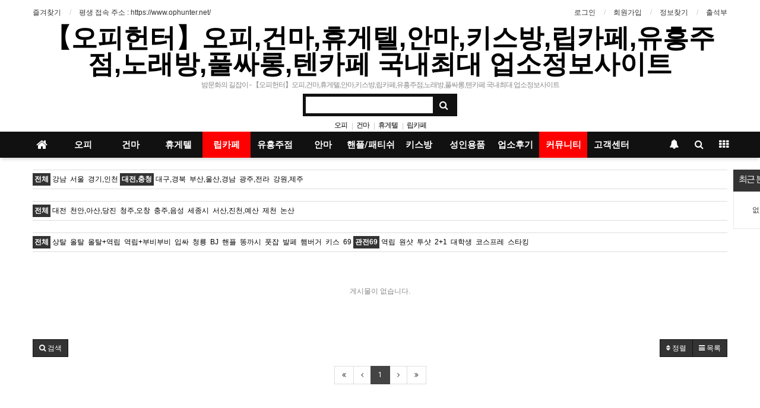

--- FILE ---
content_type: text/html; charset=utf-8
request_url: https://www.ophunter.net/bbs/board.php?bo_table=ophunter&kind=064&area1=006&area2=&option=%EA%B4%80%EC%A0%8469
body_size: 10460
content:
<!doctype html>
<html lang="ko">
<head>
<meta charset="utf-8">
<meta http-equiv="imagetoolbar" content="no">
<meta http-equiv="X-UA-Compatible" content="IE=Edge">
<meta name="keywords" content="【오피헌터】☑️오피전문☑️오피사이트☑️오피☑️건마☑️핸플☑️대딸방☑️립카페☑️안마☑️휴게텔☑️키스방☑️유흥주점☑️풀사롱,풀싸롱,텐카페,텐프로,노래방,서울오피,강남오피,인천오피,부산오피,대구오피,대전오피,청주오피,세종오피,천안오피,강원오피,제주오피, 국내 최대 유흥 커뮤니티">
<meta name="keywords" content="오피헌터,오피전문,오피사이트,오피,건마,핸플,대딸방,립카페,안마,휴게텔,키스방,유흥주점,풀사롱,풀싸롱,텐카페,텐프로,노래방,용주골,서울오피,강남오피,인천오피,부산오피,대구오피,대전오피,청주오피,세종오피,천안오피,강원오피,제주오피" />
<meta name="publisher" content="【오피헌터】오피,건마,휴게텔,안마,키스방,립카페,유흥주점,노래방,풀싸롱,텐카페 국내최대 업소정보사이트" />
<meta name="author" content="【오피헌터】오피,건마,휴게텔,안마,키스방,립카페,유흥주점,노래방,풀싸롱,텐카페 국내최대 업소정보사이트" />
<meta name="robots" content="index,follow" />
<meta name="keywords" content="【오피헌터】오피, 건마, 휴게텔, 안마, 키스방, 립카페, 유흥주점, 노래방, 풀싸롱, 텐카페 국내최대 업소정보사이트" />
<meta name="description" content="유흥업소 1 페이지 > 【오피헌터】오피,건마,휴게텔,안마,키스방,립카페,유흥주점,노래방,풀싸롱,텐카페 국내최대 업소정보사이트" />
<meta name="twitter:card" content="summary_large_image" />
<meta property="og:title" content="유흥업소 1 페이지 > 【오피헌터】오피,건마,휴게텔,안마,키스방,립카페,유흥주점,노래방,풀싸롱,텐카페 국내최대 업소정보사이트" />
<meta property="og:site_name" content="【오피헌터】오피,건마,휴게텔,안마,키스방,립카페,유흥주점,노래방,풀싸롱,텐카페 국내최대 업소정보사이트" />
<meta property="og:author" content="【오피헌터】오피,건마,휴게텔,안마,키스방,립카페,유흥주점,노래방,풀싸롱,텐카페 국내최대 업소정보사이트" />
<meta property="og:type" content="" />
<meta property="og:description" content="유흥업소 1 페이지 > 【오피헌터】오피,건마,휴게텔,안마,키스방,립카페,유흥주점,노래방,풀싸롱,텐카페 국내최대 업소정보사이트" />
<meta property="og:url" content="http://www.ophunter.net/bbs/board.php?bo_table=ophunter&kind=064&area1=006&area2=&option=%EA%B4%80%EC%A0%8469" />
<link rel="canonical" href="https://www.ophunter.net/bbs/board.php?bo_table=ophunter&kind=064&area1=006&area2=&option=%EA%B4%80%EC%A0%8469" />
<title>유흥업소 1 페이지 > 【오피헌터】오피,건마,휴게텔,안마,키스방,립카페,유흥주점,노래방,풀싸롱,텐카페 국내최대 업소정보사이트</title>
<link rel="stylesheet" href="https://www.ophunter.net/css/default.css?ver=180820">
<link rel="stylesheet" href="https://www.ophunter.net/css/apms.css?ver=180820">

<link rel="stylesheet" href="https://www.ophunter.net/thema/Basic/assets/bs3/css/bootstrap.min.css" type="text/css" class="thema-mode">
<link rel="stylesheet" href="https://www.ophunter.net/thema/Basic/colorset/Hunter/colorset.css" type="text/css" class="thema-colorset">
<link rel="stylesheet" href="https://www.ophunter.net/thema/Basic/widget/basic-keyword/widget.css?ver=180820">
<link rel="stylesheet" href="https://www.ophunter.net/css/boxtodayview.css?ver=180820">
<link rel="stylesheet" href="https://www.ophunter.net/skin/board/Hunter-Board/style.css" >
<link rel="stylesheet" href="https://www.ophunter.net/skin/board/Hunter-Board/list/basic-gallery-more-hunter/list.css" >
<link rel="stylesheet" href="https://www.ophunter.net/thema/Basic/widget/basic-sidebar/widget.css?ver=180820">
<!--[if lte IE 8]>
<script src="https://www.ophunter.net/js/html5.js"></script>
<![endif]-->
<script>
// 자바스크립트에서 사용하는 전역변수 선언
var g5_url       = "https://www.ophunter.net";
var g5_bbs_url   = "https://www.ophunter.net/bbs";
var g5_is_member = "";
var g5_is_admin  = "";
var g5_is_mobile = "";
var g5_bo_table  = "ophunter";
var g5_sca       = "";
var g5_pim       = "";
var g5_editor    = "smarteditor2";
var g5_responsive    = "1";
var g5_cookie_domain = "";
var g5_purl = "http://www.ophunter.net/bbs/board.php?bo_table=ophunter&kind=064&area1=006&area2=&option=%EA%B4%80%EC%A0%8469";
</script>
<script src="https://www.ophunter.net/js/jquery-1.11.3.min.js"></script>
<script src="https://www.ophunter.net/js/jquery-migrate-1.2.1.min.js"></script>
<script src="https://www.ophunter.net/lang/korean/lang.js?ver=180820"></script>
<script src="https://www.ophunter.net/js/common.js?ver=180820"></script>
<script src="https://www.ophunter.net/js/wrest.js?ver=180820"></script>
<script src="https://www.ophunter.net/js/placeholders.min.js"></script>
<script src="https://www.ophunter.net/js/apms.js?ver=180820"></script>
<link rel="stylesheet" href="https://www.ophunter.net/js/font-awesome/css/font-awesome.min.css">
<script src="https://www.ophunter.net/plugin/apms/js/jquery.mobile.swipe.min.js?ver=180820"></script>
</head>
<body class="responsive is-pc">
	<h1 style="display:inline-block !important;position:absolute;top:0;left:0;margin:0 !important;padding:0 !important;font-size:0;line-height:0;border:0 !important;overflow:hidden !important">
	유흥업소 1 페이지 > 【오피헌터】오피,건마,휴게텔,안마,키스방,립카페,유흥주점,노래방,풀싸롱,텐카페 국내최대 업소정보사이트	</h1>
<style>
		.at-container {max-width:1200px;}
	.no-responsive .wrapper, .no-responsive .at-container-wide { min-width:1200px; }
	.no-responsive .boxed.wrapper, .no-responsive .at-container { width:1200px; }
	.at-menu .nav-height { height:44px; line-height:44px !important; }
	.pc-menu, .pc-menu .nav-full-back, .pc-menu .nav-full-height { height:44px; }
	.pc-menu .nav-top.nav-float .menu-a { padding:0px 25px; }
	.pc-menu .nav-top.nav-float .sub-1div::before { left: 25px; }
	.pc-menu .subm-w { width:170px; }
	@media all and (min-width:1200px) {
		.responsive .boxed.wrapper { max-width:1200px; }
	}
</style>

<div id="thema_wrapper" class="wrapper  ko">

	<!-- LNB -->
	<aside class="at-lnb">
		<div class="at-container">
			<!-- LNB Left -->
			<div class="pull-left">
				<ul>
					<li><a href="javascript:;" id="favorite">즐겨찾기</a></li>
					<li><a href="https://www.ophunter.net/" target="_blank" title="오피 건마 오피헌터">평생 접속 주소 : https://www.ophunter.net/</a></li>
					<!-- <li><a href="https://www.ophunter.net/rss/rss.php" target="_blank">RSS 구독</a></li> -->
					<!--  
						
					<li><a>01월 22일(목)</a></li>
					-->
				</ul>
			</div>
			<!-- LNB Right -->
			<div class="pull-right">
				<ul>
											<li><a href="https://www.ophunter.net/bbs/login.php?url=%2Fbbs%2Fboard.php%3Fbo_table%3Dophunter%26kind%3D064%26area1%3D006%26area2%3D%26option%3D%25EA%25B4%2580%25EC%25A0%258469" onclick="sidebar_open('sidebar-user'); return false;">로그인</a></li>
						<li><a href="https://www.ophunter.net/bbs/register.php">회원가입</a></li>
						<li><a href="https://www.ophunter.net/bbs/password_lost.php" class="win_password_lost">정보찾기	</a></li>
																									<li><a href="/bbs/board.php?bo_table=chulsuk">출석부</a></li>
				</ul>
			</div>
			<div class="clearfix"></div>
		</div>
	</aside>
	

	<!-- PC Header -->
	<header class="pc-header">
		<div class="at-container">
			<!-- PC Logo -->
			<div class="header-logo">
				<a href="https://www.ophunter.net">
					【오피헌터】오피,건마,휴게텔,안마,키스방,립카페,유흥주점,노래방,풀싸롱,텐카페 국내최대 업소정보사이트				</a>
				<span class="header-desc">
					밤문화의 길잡이 - 【오피헌터】오피,건마,휴게텔,안마,키스방,립카페,유흥주점,노래방,풀싸롱,텐카페 국내최대 업소정보사이트				</span>
			</div>
			<!-- PC Search -->
			<div class="header-search">
				<form name="tsearch" method="get" onsubmit="return tsearch_submit(this);" role="form" class="form">
				<input type="hidden" name="url"	value="https://www.ophunter.net/bbs/search.php">
				<input type="hidden" name="sop"	value="or">
					<div class="input-group input-group-sm">
						<input type="text" name="stx" class="form-control input-sm" value="">
						<span class="input-group-btn">
							<button type="submit" class="btn btn-sm"><i class="fa fa-search fa-lg"></i></button>
						</span>
					</div>
				</form>
				<div class="header-keyword">
					<div class="basic-keyword">
			<span class="stx">
						<a href="https://www.ophunter.net/bbs/search.php?stx=%EC%98%A4%ED%94%BC">오피</a>
		</span>
			<span class="stx">
							<span class="sp">|</span>
						<a href="https://www.ophunter.net/bbs/search.php?stx=%EA%B1%B4%EB%A7%88">건마</a>
		</span>
			<span class="stx">
							<span class="sp">|</span>
						<a href="https://www.ophunter.net/bbs/search.php?stx=%ED%9C%B4%EA%B2%8C%ED%85%94">휴게텔</a>
		</span>
			<span class="stx">
							<span class="sp">|</span>
						<a href="https://www.ophunter.net/bbs/search.php?stx=%EB%A6%BD%EC%B9%B4%ED%8E%98">립카페</a>
		</span>
	</div>
				</div>
			</div>
			<div class="clearfix"></div>
		</div>
	</header>

	<!-- Mobile Header -->
	<header class="m-header">
		<div class="at-container">
			<div class="header-wrap">
				<div class="header-icon">
					<a href="javascript:;" onclick="sidebar_open('sidebar-user');">
						<i class="fa fa-user"></i>
					</a>
				</div>
				<div class="header-logo en">
					<!-- Mobile Logo -->
					<a href="https://www.ophunter.net?flag=from_logo">
						<b>【오피헌터】오피,건마,휴게텔,안마,키스방,립카페,유흥주점,노래방,풀싸롱,텐카페 국내최대 업소정보사이트</b>
					</a>
				</div>
				<div class="header-icon">
					<a href="javascript:;" onclick="sidebar_open('sidebar-search');">
						<i class="fa fa-search"></i>
					</a>
				</div>
			</div>
			<div class="clearfix"></div>
		</div>
	</header>

	<!-- Menu -->
	<nav class="at-menu">
		<!-- PC Menu -->
		<div class="pc-menu">
			<!-- Menu Button & Right Icon Menu -->
			<div class="at-container">
				<div class="nav-right nav-rw nav-height">
					<ul>
												<li>
							<a href="javascript:;" onclick="sidebar_open('sidebar-response');" data-original-title="<nobr>알림</nobr>" data-toggle="tooltip" data-placement="top" data-html="true">
								<i class="fa fa-bell"></i>
								<span class="label bg-orangered en" style="display:none;">
									<span class="msgCount">0</span>
								</span>
							</a>
						</li>
						<li>
							<a href="javascript:;" onclick="sidebar_open('sidebar-search');" data-original-title="<nobr>검색</nobr>" data-toggle="tooltip" data-placement="top" data-html="true">
								<i class="fa fa-search"></i>
							</a>
						</li>
						<li class="menu-all-icon" data-original-title="<nobr>전체메뉴</nobr>" data-toggle="tooltip" data-placement="top" data-html="true">
							<a href="javascript:;" data-toggle="collapse" data-target="#menu-all">
								<i class="fa fa-th"></i>
							</a>
						</li>
					</ul>
					<div class="clearfix"></div>
				</div>
			</div>
			

	<div class="nav-visible">
		<div class="at-container">
			<div class="nav-top nav-both nav-slide">
				<ul class="menu-ul">
				<li class="menu-li nav-home off">
					<a class="menu-a nav-height" href="https://www.ophunter.net">
						<i class="fa fa-home"></i>
					</a>
				</li>
									<li class="menu-li off">
						<a class="menu-a nav-height" href="/bbs/board.php?bo_table=ophunter&kind=061&area1=006">
							오피													</a>
											</li>
									<li class="menu-li off">
						<a class="menu-a nav-height" href="/bbs/board.php?bo_table=ophunter&kind=062&area1=006">
							건마													</a>
											</li>
									<li class="menu-li off">
						<a class="menu-a nav-height" href="/bbs/board.php?bo_table=ophunter&kind=063&area1=006">
							휴게텔													</a>
											</li>
									<li class="menu-li on">
						<a class="menu-a nav-height" href="/bbs/board.php?bo_table=ophunter&kind=064&area1=006">
							립카페													</a>
											</li>
									<li class="menu-li off">
						<a class="menu-a nav-height" href="/bbs/board.php?bo_table=ophunter&kind=065&area1=006">
							유흥주점													</a>
													<div class="sub-slide sub-1div">
								<ul class="sub-1dul">
								
																		
																		<li class="sub-1dli off">
										<a href="/bbs/board.php?bo_table=ophunter&kind=070&area1=006" class="sub-1da">
											룸싸롱																					</a>
																			</li>
								
																		
																		<li class="sub-1dli off">
										<a href="/bbs/board.php?bo_table=ophunter&kind=071&area1=006" class="sub-1da">
											텐카페																					</a>
																			</li>
								
																		
																		<li class="sub-1dli off">
										<a href="/bbs/board.php?bo_table=ophunter&kind=072&area1=006" class="sub-1da">
											풀싸롱																					</a>
																			</li>
																</ul>
							</div>
											</li>
									<li class="menu-li off">
						<a class="menu-a nav-height" href="/bbs/board.php?bo_table=ophunter&kind=066&area1=006">
							안마													</a>
											</li>
									<li class="menu-li off">
						<a class="menu-a nav-height" href="/bbs/board.php?bo_table=ophunter&kind=067&area1=006">
							핸플/패티쉬													</a>
											</li>
									<li class="menu-li off">
						<a class="menu-a nav-height" href="/bbs/board.php?bo_table=ophunter&kind=068&area1=006">
							키스방													</a>
											</li>
									<li class="menu-li off">
						<a class="menu-a nav-height" href="/bbs/board.php?bo_table=ophunter&kind=069&area1=006">
							성인용품													</a>
											</li>
									<li class="menu-li off">
						<a class="menu-a nav-height" href="/bbs/board.php?bo_table=review&area1=006">
							업소후기													</a>
											</li>
									<li class="menu-li on">
						<a class="menu-a nav-height" href="/bbs/board.php?bo_table=community&area1=006">
							커뮤니티													</a>
													<div class="sub-slide sub-1div">
								<ul class="sub-1dul">
								
																		
																		<li class="sub-1dli off">
										<a href="https://www.ophunter.net/bbs/board.php?bo_table=free_board&area1=006" class="sub-1da">
											자유게시판																					</a>
																			</li>
								
																		
																		<li class="sub-1dli off">
										<a href="https://www.ophunter.net/bbs/board.php?bo_table=levelup&area1=006" class="sub-1da">
											등업신청																					</a>
																			</li>
								
																		
																		<li class="sub-1dli off">
										<a href="https://www.ophunter.net/bbs/board.php?bo_table=q_a&area1=006" class="sub-1da">
											문의하기																					</a>
																			</li>
								
																		
																		<li class="sub-1dli off">
										<a href="https://www.ophunter.net/bbs/board.php?bo_table=shopevent&area1=006" class="sub-1da">
											업소이벤트																					</a>
																			</li>
																</ul>
							</div>
											</li>
									<li class="menu-li off">
						<a class="menu-a nav-height" href="/bbs/board.php?bo_table=notice&area1=006">
							고객센터													</a>
													<div class="sub-slide sub-1div">
								<ul class="sub-1dul">
								
																		
																		<li class="sub-1dli off">
										<a href="https://www.ophunter.net/bbs/board.php?bo_table=ophunter_ad&area1=006" class="sub-1da">
											광고주 문의																					</a>
																			</li>
								
																		
																		<li class="sub-1dli off">
										<a href="https://www.ophunter.net/bbs/board.php?bo_table=notice&area1=006" class="sub-1da">
											공지사항																					</a>
																			</li>
								
																		
																		<li class="sub-1dli off">
										<a href="https://www.ophunter.net/bbs/board.php?bo_table=htguide&area1=006" class="sub-1da">
											헌터가이드																					</a>
																			</li>
																</ul>
							</div>
											</li>
								<!-- 우측공간 확보용 -->
				<li class="menu-li nav-rw"><a>&nbsp;</a></li>
				</ul>
			</div><!-- .nav-top -->
		</div>	<!-- .nav-container -->
	</div><!-- .nav-visible -->

			<div class="clearfix"></div>
			<div class="nav-back"></div>
		</div><!-- .pc-menu -->

		<!-- PC All Menu -->
		<div class="pc-menu-all">
			<div id="menu-all" class="collapse">
				<div class="at-container table-responsive">
					<table class="table">
					<tr>
											<td class="off">
							<a class="menu-a" href="/bbs/board.php?bo_table=ophunter&kind=061&area1=006">
								오피															</a>
													</td>
											<td class="off">
							<a class="menu-a" href="/bbs/board.php?bo_table=ophunter&kind=062&area1=006">
								건마															</a>
													</td>
											<td class="off">
							<a class="menu-a" href="/bbs/board.php?bo_table=ophunter&kind=063&area1=006">
								휴게텔															</a>
													</td>
											<td class="on">
							<a class="menu-a" href="/bbs/board.php?bo_table=ophunter&kind=064&area1=006">
								립카페															</a>
													</td>
											<td class="off">
							<a class="menu-a" href="/bbs/board.php?bo_table=ophunter&kind=065&area1=006">
								유흥주점															</a>
															<div class="sub-1div">
									<ul class="sub-1dul">
									
										
										<li class="sub-1dli off">
											<a href="/bbs/board.php?bo_table=ophunter&kind=070&area1=006" class="sub-1da">
												룸싸롱																							</a>
										</li>
									
										
										<li class="sub-1dli off">
											<a href="/bbs/board.php?bo_table=ophunter&kind=071&area1=006" class="sub-1da">
												텐카페																							</a>
										</li>
									
										
										<li class="sub-1dli off">
											<a href="/bbs/board.php?bo_table=ophunter&kind=072&area1=006" class="sub-1da">
												풀싸롱																							</a>
										</li>
																		</ul>
								</div>
													</td>
											<td class="off">
							<a class="menu-a" href="/bbs/board.php?bo_table=ophunter&kind=066&area1=006">
								안마															</a>
													</td>
											<td class="off">
							<a class="menu-a" href="/bbs/board.php?bo_table=ophunter&kind=067&area1=006">
								핸플/패티쉬															</a>
													</td>
					</tr><tr>
						<td class="off">
							<a class="menu-a" href="/bbs/board.php?bo_table=ophunter&kind=068&area1=006">
								키스방															</a>
													</td>
											<td class="off">
							<a class="menu-a" href="/bbs/board.php?bo_table=ophunter&kind=069&area1=006">
								성인용품															</a>
													</td>
											<td class="off">
							<a class="menu-a" href="/bbs/board.php?bo_table=review&area1=006">
								업소후기															</a>
													</td>
											<td class="on">
							<a class="menu-a" href="/bbs/board.php?bo_table=community&area1=006">
								커뮤니티															</a>
															<div class="sub-1div">
									<ul class="sub-1dul">
									
										
										<li class="sub-1dli off">
											<a href="https://www.ophunter.net/bbs/board.php?bo_table=free_board&area1=006" class="sub-1da">
												자유게시판																							</a>
										</li>
									
										
										<li class="sub-1dli off">
											<a href="https://www.ophunter.net/bbs/board.php?bo_table=levelup&area1=006" class="sub-1da">
												등업신청																							</a>
										</li>
									
										
										<li class="sub-1dli off">
											<a href="https://www.ophunter.net/bbs/board.php?bo_table=q_a&area1=006" class="sub-1da">
												문의하기																							</a>
										</li>
									
										
										<li class="sub-1dli off">
											<a href="https://www.ophunter.net/bbs/board.php?bo_table=shopevent&area1=006" class="sub-1da">
												업소이벤트																							</a>
										</li>
																		</ul>
								</div>
													</td>
											<td class="off">
							<a class="menu-a" href="/bbs/board.php?bo_table=notice&area1=006">
								고객센터															</a>
															<div class="sub-1div">
									<ul class="sub-1dul">
									
										
										<li class="sub-1dli off">
											<a href="https://www.ophunter.net/bbs/board.php?bo_table=ophunter_ad&area1=006" class="sub-1da">
												광고주 문의																							</a>
										</li>
									
										
										<li class="sub-1dli off">
											<a href="https://www.ophunter.net/bbs/board.php?bo_table=notice&area1=006" class="sub-1da">
												공지사항																							</a>
										</li>
									
										
										<li class="sub-1dli off">
											<a href="https://www.ophunter.net/bbs/board.php?bo_table=htguide&area1=006" class="sub-1da">
												헌터가이드																							</a>
										</li>
																		</ul>
								</div>
													</td>
										</tr>
					</table>
					<div class="menu-all-btn">
						<div class="btn-group">
							<a class="btn btn-lightgray" href="https://www.ophunter.net"><i class="fa fa-home"></i></a>
							<a href="javascript:;" class="btn btn-lightgray" data-toggle="collapse" data-target="#menu-all"><i class="fa fa-times"></i></a>
						</div>
					</div>
				</div>
			</div>
		</div><!-- .pc-menu-all -->

		<!-- Mobile Menu -->
		<div class="m-menu">
			<div class="m-wrap">
	<div class="at-container">
		<div class="m-table en">
			<div class="m-icon">
				<a href="javascript:;" onclick="sidebar_open('sidebar-menu');"><i class="fa fa-bars"></i></a>
			</div>
			
			<div class="m-list">
				<div class="m-nav" id="mobile_nav">
					<ul class="clearfix">
					<li class="">
						<a href="https://www.ophunter.net?flag=from_logo">메인</a>
					</li>
											<li class="">
							<a href="/bbs/board.php?bo_table=ophunter&kind=061&area1=006">
								오피															</a>
						</li>
											<li class="">
							<a href="/bbs/board.php?bo_table=ophunter&kind=062&area1=006">
								건마															</a>
						</li>
											<li class="">
							<a href="/bbs/board.php?bo_table=ophunter&kind=063&area1=006">
								휴게텔															</a>
						</li>
											<li class="active">
							<a href="/bbs/board.php?bo_table=ophunter&kind=064&area1=006">
								립카페															</a>
						</li>
											<li class="">
							<a href="/bbs/board.php?bo_table=ophunter&kind=065&area1=006">
								유흥주점															</a>
						</li>
											<li class="">
							<a href="/bbs/board.php?bo_table=ophunter&kind=066&area1=006">
								안마															</a>
						</li>
											<li class="">
							<a href="/bbs/board.php?bo_table=ophunter&kind=067&area1=006">
								핸플/패티쉬															</a>
						</li>
											<li class="">
							<a href="/bbs/board.php?bo_table=ophunter&kind=068&area1=006">
								키스방															</a>
						</li>
											<li class="">
							<a href="/bbs/board.php?bo_table=ophunter&kind=069&area1=006">
								성인용품															</a>
						</li>
											<li class="">
							<a href="/bbs/board.php?bo_table=review&area1=006">
								업소후기															</a>
						</li>
											<li class="">
							<a href="/bbs/board.php?bo_table=community&area1=006">
								커뮤니티															</a>
						</li>
											<li class="">
							<a href="/bbs/board.php?bo_table=notice&area1=006">
								고객센터															</a>
						</li>
										</ul>
				</div>
			</div>
								</div>
	</div>
</div>

<div class="clearfix"></div>

	<div class="m-sub">
		<div class="at-container">
			<div class="m-nav-sub en" id="mobile_nav_sub">
				<ul class="clearfix">
										<li>
							<a href="https://www.ophunter.net/bbs/board.php?bo_table=free_board&area1=006">
								자유게시판															</a>
						</li>
										<li>
							<a href="https://www.ophunter.net/bbs/board.php?bo_table=levelup&area1=006">
								등업신청															</a>
						</li>
										<li>
							<a href="https://www.ophunter.net/bbs/board.php?bo_table=q_a&area1=006">
								문의하기															</a>
						</li>
										<li>
							<a href="https://www.ophunter.net/bbs/board.php?bo_table=shopevent&area1=006">
								업소이벤트															</a>
						</li>
								</ul>
			</div>
		</div>
	</div>
	<div class="clearfix"></div>
		</div><!-- .m-menu -->
	</nav><!-- .at-menu -->

	<div class="clearfix"></div>
	
	
	<div class="at-body">
					<div class="at-container">
			
<!-- 오늘 본 상품 시작 { -->
<aside id="stv">
    <div id="stv_list">
        <h2>
            최근 본 업체
            <span id="stv_pg"></span>
        </h2>
		
        <p>없음</p>

            </div>
</aside>
<script>
$(function() {
	var obj = $(".at-content").offset();
	$("#stv").css("left", obj.left + $(".at-content").width()+10);
	$("#stv").css("top", obj.top);
});
$(window).resize(function (){
	var obj = $(".at-content").offset();
	$("#stv").css("left", obj.left + $(".at-content").width()+10);
	$("#stv").css("top", obj.top);
});
</script>
<!-- } 오늘 본 상품 끝 -->
							<div class="at-content">
					<script src="https://www.ophunter.net/js/apms.modal.js"></script>
<div class="modal fade" id="viewModal" tabindex="-1" role="dialog" aria-labelledby="viewModalLabel" aria-hidden="true">
	<div class="modal-dialog modal-lg">
		<div class="modal-content">
			<div class="modal-body">
				<div id="viewModalContent">
					<div id="viewModalLoading"><img src="https://www.ophunter.net/img/loading-modal.gif"></div>
					<iframe id="viewModalFrame" src="" width="100%" height="0" frameborder="0"></iframe>
				</div>
				<div class="text-center cursor">
					<i class="fa fa-times circle medium light-circle bg-white border-red red" data-dismiss="modal" aria-hidden="true"></i>
				</div>
			</div>
		</div>
	</div>
</div>

<section class="board-list"> 
	
	<aside class="list-category">
	<div class="tabs div-tab-btn tabs-color-bg hidden-xs">
		<ul class="nav nav-tabs">
			<li class="active">
				<a href="/bbs/board.php?bo_table=ophunter">
					전체				</a>
			</li>
							<li>
					<a href="/bbs/board.php?bo_table=ophunter&amp;kind=064&amp;area1=003">
						강남					</a>
				</li>
							<li>
					<a href="/bbs/board.php?bo_table=ophunter&amp;kind=064&amp;area1=004">
						서울					</a>
				</li>
							<li>
					<a href="/bbs/board.php?bo_table=ophunter&amp;kind=064&amp;area1=005">
						경기,인천					</a>
				</li>
							<li class="active">
					<a href="/bbs/board.php?bo_table=ophunter&amp;kind=064&amp;area1=006">
						대전,충청					</a>
				</li>
							<li>
					<a href="/bbs/board.php?bo_table=ophunter&amp;kind=064&amp;area1=007">
						대구,경북					</a>
				</li>
							<li>
					<a href="/bbs/board.php?bo_table=ophunter&amp;kind=064&amp;area1=008">
						부산,울산,경남					</a>
				</li>
							<li>
					<a href="/bbs/board.php?bo_table=ophunter&amp;kind=064&amp;area1=009">
						광주,전라					</a>
				</li>
							<li>
					<a href="/bbs/board.php?bo_table=ophunter&amp;kind=064&amp;area1=010">
						강원,제주					</a>
				</li>
					</ul>
	</div>
	<div class="dropdown visible-xs">
		<a id="categoryLabel" data-target="#" href="#" data-toggle="dropdown" aria-haspopup="true" aria-expanded="false" class="btn btn-block btn-color">
			대전,충청					</a>
		<ul class="dropdown-menu" role="menu" aria-labelledby="categoryLabel">
			
							<li>
					<a href="/bbs/board.php?bo_table=ophunter&amp;kind=064&amp;area1=003">강남</a>
				</li>
							<li>
					<a href="/bbs/board.php?bo_table=ophunter&amp;kind=064&amp;area1=004">서울</a>
				</li>
							<li>
					<a href="/bbs/board.php?bo_table=ophunter&amp;kind=064&amp;area1=005">경기,인천</a>
				</li>
							<li class="selected">
					<a href="/bbs/board.php?bo_table=ophunter&amp;kind=064&amp;area1=006">대전,충청</a>
				</li>
							<li>
					<a href="/bbs/board.php?bo_table=ophunter&amp;kind=064&amp;area1=007">대구,경북</a>
				</li>
							<li>
					<a href="/bbs/board.php?bo_table=ophunter&amp;kind=064&amp;area1=008">부산,울산,경남</a>
				</li>
							<li>
					<a href="/bbs/board.php?bo_table=ophunter&amp;kind=064&amp;area1=009">광주,전라</a>
				</li>
							<li>
					<a href="/bbs/board.php?bo_table=ophunter&amp;kind=064&amp;area1=010">강원,제주</a>
				</li>
					</ul>
	</div>
</aside>
<aside class="list-category">
	<div class="tabs div-tab-btn tabs-color-bg hidden-xs">
		<ul class="nav nav-tabs">
			<li class="active">
				<a href="/bbs/board.php?bo_table=ophunter">
					전체				</a>
			</li>
							<li>
					<a href="/bbs/board.php?bo_table=ophunter&amp;kind=064&amp;area1=006&amp;area2=006044">
						대전					</a>
				</li>
							<li>
					<a href="/bbs/board.php?bo_table=ophunter&amp;kind=064&amp;area1=006&amp;area2=006045">
						천안,아산,당진					</a>
				</li>
							<li>
					<a href="/bbs/board.php?bo_table=ophunter&amp;kind=064&amp;area1=006&amp;area2=006046">
						청주,오창					</a>
				</li>
							<li>
					<a href="/bbs/board.php?bo_table=ophunter&amp;kind=064&amp;area1=006&amp;area2=006047">
						충주,음성					</a>
				</li>
							<li>
					<a href="/bbs/board.php?bo_table=ophunter&amp;kind=064&amp;area1=006&amp;area2=006097">
						세종시					</a>
				</li>
							<li>
					<a href="/bbs/board.php?bo_table=ophunter&amp;kind=064&amp;area1=006&amp;area2=006103">
						서산,진천,예산					</a>
				</li>
							<li>
					<a href="/bbs/board.php?bo_table=ophunter&amp;kind=064&amp;area1=006&amp;area2=006107">
						제천					</a>
				</li>
							<li>
					<a href="/bbs/board.php?bo_table=ophunter&amp;kind=064&amp;area1=006&amp;area2=006048">
						논산					</a>
				</li>
					</ul>
	</div>
	<div class="dropdown visible-xs">
		<a id="categoryLabel" data-target="#" href="#" data-toggle="dropdown" aria-haspopup="true" aria-expanded="false" class="btn btn-block btn-color">
			전체					</a>
		<ul class="dropdown-menu" role="menu" aria-labelledby="categoryLabel">
			
							<li>
					<a href="/bbs/board.php?bo_table=ophunter&amp;kind=064&amp;area1=006&amp;area2=006044">대전</a>
				</li>
							<li>
					<a href="/bbs/board.php?bo_table=ophunter&amp;kind=064&amp;area1=006&amp;area2=006045">천안,아산,당진</a>
				</li>
							<li>
					<a href="/bbs/board.php?bo_table=ophunter&amp;kind=064&amp;area1=006&amp;area2=006046">청주,오창</a>
				</li>
							<li>
					<a href="/bbs/board.php?bo_table=ophunter&amp;kind=064&amp;area1=006&amp;area2=006047">충주,음성</a>
				</li>
							<li>
					<a href="/bbs/board.php?bo_table=ophunter&amp;kind=064&amp;area1=006&amp;area2=006097">세종시</a>
				</li>
							<li>
					<a href="/bbs/board.php?bo_table=ophunter&amp;kind=064&amp;area1=006&amp;area2=006103">서산,진천,예산</a>
				</li>
							<li>
					<a href="/bbs/board.php?bo_table=ophunter&amp;kind=064&amp;area1=006&amp;area2=006107">제천</a>
				</li>
							<li>
					<a href="/bbs/board.php?bo_table=ophunter&amp;kind=064&amp;area1=006&amp;area2=006048">논산</a>
				</li>
					</ul>
	</div>
</aside>

<aside class="list-category">
	<div class="tabs div-tab-btn tabs-color-bg hidden-xs">
		<ul class="nav nav-tabs">
			<li class="active">
				<a href="/bbs/board.php?bo_table=ophunter">
					전체				</a>
			</li>
							<li>
					<a href="/bbs/board.php?bo_table=ophunter&amp;kind=064&amp;area1=006&amp;area2=&amp;option=%EC%83%81%ED%83%88">
						상탈					</a>
				</li>
							<li>
					<a href="/bbs/board.php?bo_table=ophunter&amp;kind=064&amp;area1=006&amp;area2=&amp;option=%EC%98%AC%ED%83%88">
						올탈					</a>
				</li>
							<li>
					<a href="/bbs/board.php?bo_table=ophunter&amp;kind=064&amp;area1=006&amp;area2=&amp;option=%EC%98%AC%ED%83%88%2B%EC%97%AD%EB%A6%BD">
						올탈+역립					</a>
				</li>
							<li>
					<a href="/bbs/board.php?bo_table=ophunter&amp;kind=064&amp;area1=006&amp;area2=&amp;option=%EC%97%AD%EB%A6%BD%2B%EB%B6%80%EB%B9%84%EB%B6%80%EB%B9%84">
						역립+부비부비					</a>
				</li>
							<li>
					<a href="/bbs/board.php?bo_table=ophunter&amp;kind=064&amp;area1=006&amp;area2=&amp;option=%EC%9E%85%EC%8B%B8">
						입싸					</a>
				</li>
							<li>
					<a href="/bbs/board.php?bo_table=ophunter&amp;kind=064&amp;area1=006&amp;area2=&amp;option=%EC%B2%AD%EB%A3%A1">
						청룡					</a>
				</li>
							<li>
					<a href="/bbs/board.php?bo_table=ophunter&amp;kind=064&amp;area1=006&amp;area2=&amp;option=BJ">
						BJ					</a>
				</li>
							<li>
					<a href="/bbs/board.php?bo_table=ophunter&amp;kind=064&amp;area1=006&amp;area2=&amp;option=%ED%95%B8%ED%94%8C">
						핸플					</a>
				</li>
							<li>
					<a href="/bbs/board.php?bo_table=ophunter&amp;kind=064&amp;area1=006&amp;area2=&amp;option=%EB%98%A5%EA%B9%8C%EC%8B%9C">
						똥까시					</a>
				</li>
							<li>
					<a href="/bbs/board.php?bo_table=ophunter&amp;kind=064&amp;area1=006&amp;area2=&amp;option=%ED%92%8B%EC%9E%A1">
						풋잡					</a>
				</li>
							<li>
					<a href="/bbs/board.php?bo_table=ophunter&amp;kind=064&amp;area1=006&amp;area2=&amp;option=%EB%B0%9C%ED%8E%98">
						발페					</a>
				</li>
							<li>
					<a href="/bbs/board.php?bo_table=ophunter&amp;kind=064&amp;area1=006&amp;area2=&amp;option=%ED%96%84%EB%B2%84%EA%B1%B0">
						햄버거					</a>
				</li>
							<li>
					<a href="/bbs/board.php?bo_table=ophunter&amp;kind=064&amp;area1=006&amp;area2=&amp;option=%ED%82%A4%EC%8A%A4">
						키스					</a>
				</li>
							<li>
					<a href="/bbs/board.php?bo_table=ophunter&amp;kind=064&amp;area1=006&amp;area2=&amp;option=69">
						69					</a>
				</li>
							<li class="active">
					<a href="/bbs/board.php?bo_table=ophunter&amp;kind=064&amp;area1=006&amp;area2=&amp;option=%EA%B4%80%EC%A0%8469">
						관전69					</a>
				</li>
							<li>
					<a href="/bbs/board.php?bo_table=ophunter&amp;kind=064&amp;area1=006&amp;area2=&amp;option=%EC%97%AD%EB%A6%BD">
						역립					</a>
				</li>
							<li>
					<a href="/bbs/board.php?bo_table=ophunter&amp;kind=064&amp;area1=006&amp;area2=&amp;option=%EC%9B%90%EC%83%B7">
						원샷					</a>
				</li>
							<li>
					<a href="/bbs/board.php?bo_table=ophunter&amp;kind=064&amp;area1=006&amp;area2=&amp;option=%ED%88%AC%EC%83%B7">
						투샷					</a>
				</li>
							<li>
					<a href="/bbs/board.php?bo_table=ophunter&amp;kind=064&amp;area1=006&amp;area2=&amp;option=2%2B1">
						2+1					</a>
				</li>
							<li>
					<a href="/bbs/board.php?bo_table=ophunter&amp;kind=064&amp;area1=006&amp;area2=&amp;option=%EB%8C%80%ED%95%99%EC%83%9D">
						대학생					</a>
				</li>
							<li>
					<a href="/bbs/board.php?bo_table=ophunter&amp;kind=064&amp;area1=006&amp;area2=&amp;option=%EC%BD%94%EC%8A%A4%ED%94%84%EB%A0%88">
						코스프레					</a>
				</li>
							<li>
					<a href="/bbs/board.php?bo_table=ophunter&amp;kind=064&amp;area1=006&amp;area2=&amp;option=%EC%8A%A4%ED%83%80%ED%82%B9">
						스타킹					</a>
				</li>
					</ul>
	</div>
	<div class="dropdown visible-xs">
		<a id="categoryLabel" data-target="#" href="#" data-toggle="dropdown" aria-haspopup="true" aria-expanded="false" class="btn btn-block btn-color">
			전체					</a>
		<ul class="dropdown-menu" role="menu" aria-labelledby="categoryLabel">
			
							<li>
					<a href="/bbs/board.php?bo_table=ophunter&amp;kind=064&amp;area1=006&amp;area2=&amp;option=%EC%83%81%ED%83%88">상탈</a>
				</li>
							<li>
					<a href="/bbs/board.php?bo_table=ophunter&amp;kind=064&amp;area1=006&amp;area2=&amp;option=%EC%98%AC%ED%83%88">올탈</a>
				</li>
							<li>
					<a href="/bbs/board.php?bo_table=ophunter&amp;kind=064&amp;area1=006&amp;area2=&amp;option=%EC%98%AC%ED%83%88%2B%EC%97%AD%EB%A6%BD">올탈+역립</a>
				</li>
							<li>
					<a href="/bbs/board.php?bo_table=ophunter&amp;kind=064&amp;area1=006&amp;area2=&amp;option=%EC%97%AD%EB%A6%BD%2B%EB%B6%80%EB%B9%84%EB%B6%80%EB%B9%84">역립+부비부비</a>
				</li>
							<li>
					<a href="/bbs/board.php?bo_table=ophunter&amp;kind=064&amp;area1=006&amp;area2=&amp;option=%EC%9E%85%EC%8B%B8">입싸</a>
				</li>
							<li>
					<a href="/bbs/board.php?bo_table=ophunter&amp;kind=064&amp;area1=006&amp;area2=&amp;option=%EC%B2%AD%EB%A3%A1">청룡</a>
				</li>
							<li>
					<a href="/bbs/board.php?bo_table=ophunter&amp;kind=064&amp;area1=006&amp;area2=&amp;option=BJ">BJ</a>
				</li>
							<li>
					<a href="/bbs/board.php?bo_table=ophunter&amp;kind=064&amp;area1=006&amp;area2=&amp;option=%ED%95%B8%ED%94%8C">핸플</a>
				</li>
							<li>
					<a href="/bbs/board.php?bo_table=ophunter&amp;kind=064&amp;area1=006&amp;area2=&amp;option=%EB%98%A5%EA%B9%8C%EC%8B%9C">똥까시</a>
				</li>
							<li>
					<a href="/bbs/board.php?bo_table=ophunter&amp;kind=064&amp;area1=006&amp;area2=&amp;option=%ED%92%8B%EC%9E%A1">풋잡</a>
				</li>
							<li>
					<a href="/bbs/board.php?bo_table=ophunter&amp;kind=064&amp;area1=006&amp;area2=&amp;option=%EB%B0%9C%ED%8E%98">발페</a>
				</li>
							<li>
					<a href="/bbs/board.php?bo_table=ophunter&amp;kind=064&amp;area1=006&amp;area2=&amp;option=%ED%96%84%EB%B2%84%EA%B1%B0">햄버거</a>
				</li>
							<li>
					<a href="/bbs/board.php?bo_table=ophunter&amp;kind=064&amp;area1=006&amp;area2=&amp;option=%ED%82%A4%EC%8A%A4">키스</a>
				</li>
							<li>
					<a href="/bbs/board.php?bo_table=ophunter&amp;kind=064&amp;area1=006&amp;area2=&amp;option=69">69</a>
				</li>
							<li class="selected">
					<a href="/bbs/board.php?bo_table=ophunter&amp;kind=064&amp;area1=006&amp;area2=&amp;option=%EA%B4%80%EC%A0%8469">관전69</a>
				</li>
							<li>
					<a href="/bbs/board.php?bo_table=ophunter&amp;kind=064&amp;area1=006&amp;area2=&amp;option=%EC%97%AD%EB%A6%BD">역립</a>
				</li>
							<li>
					<a href="/bbs/board.php?bo_table=ophunter&amp;kind=064&amp;area1=006&amp;area2=&amp;option=%EC%9B%90%EC%83%B7">원샷</a>
				</li>
							<li>
					<a href="/bbs/board.php?bo_table=ophunter&amp;kind=064&amp;area1=006&amp;area2=&amp;option=%ED%88%AC%EC%83%B7">투샷</a>
				</li>
							<li>
					<a href="/bbs/board.php?bo_table=ophunter&amp;kind=064&amp;area1=006&amp;area2=&amp;option=2%2B1">2+1</a>
				</li>
							<li>
					<a href="/bbs/board.php?bo_table=ophunter&amp;kind=064&amp;area1=006&amp;area2=&amp;option=%EB%8C%80%ED%95%99%EC%83%9D">대학생</a>
				</li>
							<li>
					<a href="/bbs/board.php?bo_table=ophunter&amp;kind=064&amp;area1=006&amp;area2=&amp;option=%EC%BD%94%EC%8A%A4%ED%94%84%EB%A0%88">코스프레</a>
				</li>
							<li>
					<a href="/bbs/board.php?bo_table=ophunter&amp;kind=064&amp;area1=006&amp;area2=&amp;option=%EC%8A%A4%ED%83%80%ED%82%B9">스타킹</a>
				</li>
					</ul>
	</div>
</aside>

	<div class="list-wrap">
		<form name="fboardlist" id="fboardlist" action="./board_list_update.php" onsubmit="return fboardlist_submit(this);" method="post" role="form" class="form">
			<input type="hidden" name="bo_table" value="ophunter">
			<input type="hidden" name="sfl" value="">
			<input type="hidden" name="stx" value="">
			<input type="hidden" name="spt" value="-1132">
			<input type="hidden" name="sca" value="">
			<input type="hidden" name="sst" value="wr_datetime desc">
			<input type="hidden" name="sod" value="">
			<input type="hidden" name="page" value="1">
			<input type="hidden" name="sw" value="">
			<style>
	.list-body .list-row { float:left; width:25%; } 
	.list-body .list-row .img-wrap { padding-bottom:75% !important; }
			.list-body { overflow:hidden; margin-right:-15px; margin-bottom:-15px; }
	.list-body .list-col { margin-right:15px; margin-bottom: 15px; }
			.list-body .list-desc { height:85px; }
							@media (max-width: 1199px) { 
			.responsive .list-body .list-row { width:25%; } 
		}
						@media (max-width: 991px) { 
			.responsive .list-body .list-row { width:33.33%; } 
		}
						@media (max-width: 767px) { 
			.responsive .list-body .list-row { width:50%; } 
		}
						@media (max-width: 480px) { 
			.responsive .list-body .list-row { width:100%; } 
		}
			</style>
<div class="list-board">
	
	

	<div id="list-body" class="list-body round-body red-body">
		</div>
	<div class="clearfix"></div>
			<div class="wr-none">게시물이 없습니다.</div>
			</div>
<div class="h20"></div>
			<div class="list-btn">
				<div class="form-group pull-right">
					<div class="btn-group dropup" role="group">
						<ul class="dropdown-menu sort-drop" role="menu" aria-labelledby="sortLabel">
							<li>
								<a href="./board.php?bo_table=ophunter&amp;sca=">
									<i class="fa fa-power-off"></i> 초기화
								</a>
							</li>
							<li>
								<a href="/bbs/board.php?bo_table=ophunter&amp;sop=and&amp;sst=wr_datetime&amp;sod=desc&amp;sfl=&amp;stx=&amp;sca=&amp;page=1">									<i class="fa fa-clock-o"></i> 날짜순
								</a>
							</li>
							<li>
								<a href="/bbs/board.php?bo_table=ophunter&amp;sop=and&amp;sst=wr_hit&amp;sod=desc&amp;sfl=&amp;stx=&amp;sca=&amp;page=1">									<i class="fa fa-eye"></i> 조회순
								</a>
							</li>
																													<li>
									<a href="/bbs/board.php?bo_table=ophunter&amp;sop=and&amp;sst=as_star_avg&amp;sod=desc&amp;sfl=&amp;stx=&amp;sca=&amp;page=1">										<i class="fa fa-star"></i></i> 인기순
									</a>
								</li>
														
															<li>
									<a href="/bbs/board.php?bo_table=ophunter&amp;sop=and&amp;sst=wr_4&amp;sod=desc&amp;sfl=&amp;stx=&amp;sca=&amp;page=1">										<i class="fa fa-thumbs-up"></i></i> 랭킹순
									</a>
								</li>
														
															<li>
									<a href="/bbs/board.php?bo_table=ophunter&amp;sop=and&amp;sst=wr_comment&amp;sod=desc&amp;sfl=&amp;stx=&amp;sca=&amp;page=1">										<i class="fa fa-comment"></i> 댓글순
									</a>
								</li>
																																																</ul>
						<a id="sortLabel" role="button" data-target="#" href="#" data-toggle="dropdown" aria-haspopup="true" aria-expanded="false" class="btn btn-black btn-sm">
							<i class="fa fa-sort"></i> 정렬						</a>
						<a role="button" href="./board.php?bo_table=ophunter&kind=064&area1=006" class="btn btn-black btn-sm"><i class="fa fa-bars"></i> 목록</a>											</div>
				</div>
				<div class="form-group pull-left">
					<div class="btn-group" role="group">
												<a role="button" href="#" class="btn btn-black btn-sm" data-toggle="modal" data-target="#searchModal" onclick="return false;"><i class="fa fa-search"></i><span class="hidden-xs"> 검색</span></a>
					</div>
				</div>
				<div class="clearfix"></div>
			</div>

			<div class="list-page text-center">
				<ul class="pagination en no-margin">
										<li class="disabled"><a><i class="fa fa-angle-double-left"></i></a></li><li class="disabled"><a><i class="fa fa-angle-left"></i></a></li><li class="active"><a>1</a></li><li class="disabled"><a><i class="fa fa-angle-right"></i></a></li><li class="disabled"><a><i class="fa fa-angle-double-right"></i></a></li>									</ul>
			</div>

			<div class="clearfix"></div>
			
		</form>

		<div class="modal fade" id="searchModal" tabindex="-1" role="dialog" aria-labelledby="myModalLabel" aria-hidden="true">
			<div class="modal-dialog modal-sm">
				<div class="modal-content">
					<div class="modal-body">
						<div class="text-center">
							<h4 id="myModalLabel"><i class="fa fa-search fa-lg"></i> Search</h4>
						</div>
						<form name="fsearch" method="get" role="form" class="form" style="margin-top:20px;">
							<input type="hidden" name="bo_table" value="ophunter">
							<input type="hidden" name="sca" value="">
							<div class="row row-15">
								<div class="col-xs-6 col-15">
									<div class="form-group">
										<label for="sfl" class="sound_only">검색대상</label>
										<select name="sfl" id="sfl" class="form-control input-sm">
											<option value="wr_subject">제목</option>
											<option value="wr_content">내용</option>
											<option value="wr_subject||wr_content">제목+내용</option>
											<option value="mb_id,1">회원아이디</option>
											<option value="mb_id,0">회원아이디(코)</option>
											<option value="wr_name,1">글쓴이</option>
											<option value="wr_name,0">글쓴이(코)</option>
										</select>
									</div>
								</div>
								<div class="col-xs-6 col-15">
									<div class="form-group">
										<select name="sop" id="sop" class="form-control input-sm">
											<option value="or">또는</option>
											<option value="and" selected="selected">그리고</option>
										</select>	
									</div>
								</div>
							</div>
							<div class="form-group">
								<label for="stx" class="sound_only">검색어<strong class="sound_only"> 필수</strong></label>
								<input type="text" name="stx" value="" required id="stx" class="form-control input-sm" maxlength="20" placeholder="검색어">
							</div>
							<div class="row row-15">
								<div class="col-xs-6 col-15">
									<button type="submit" class="btn btn-color btn-sm btn-block"><i class="fa fa-check"></i> 검색</button>
								</div>
								<div class="col-xs-6 col-15">
									<button type="button" class="btn btn-black btn-sm btn-block" data-dismiss="modal"><i class="fa fa-times"></i> 닫기</button>
								</div>
							</div>
						</form>
					</div>
				</div>
			</div>
		</div>
	</div>

	
</section>

<!-- } 게시판 목록 끝 -->

<div class="h20"></div>									</div><!-- .at-content -->
						</div><!-- .at-container -->
			</div><!-- .at-body -->

			<footer class="at-footer">
			<nav class="at-links">
				<div class="at-container">
					<ul class="pull-left">
						<li><a href="https://www.ophunter.net/bbs/page.php?hid=intro">사이트 소개</a></li> 
						<li><a href="https://www.ophunter.net/bbs/page.php?hid=provision">이용약관</a></li> 
						<li><a href="https://www.ophunter.net/bbs/page.php?hid=privacy">개인정보처리방침</a></li>
						<li><a href="https://www.ophunter.net/bbs/page.php?hid=noemail">이메일 무단수집거부</a></li>
						<li><a href="https://www.ophunter.net/bbs/page.php?hid=disclaimer">책임의 한계와 법적고지</a></li>
					</ul>
					<ul class="pull-right">
						<li><a href="https://www.ophunter.net/bbs/page.php?hid=guide">이용안내</a></li>
						<li><a href="https://www.ophunter.net/bbs/qalist.php">문의하기</a></li>
						<li><a href="https://www.ophunter.net/bbs/board.php?bo_table=ophunter&amp;kind=064&amp;area1=006&amp;option=%EA%B4%80%EC%A0%8469&amp;device=mobile">모바일버전</a></li>
					</ul>
					<div class="clearfix"></div>
				</div>
			</nav>
			<div class="at-infos">
				<div class="at-container">
											<div class="at-copyright">
							<i class="fa fa-leaf"></i>
							<strong>【오피헌터】오피,건마,휴게텔,안마,키스방,립카페,유흥주점,노래방,풀싸롱,텐카페 국내최대 업소정보사이트 <i class="fa fa-copyright"></i></strong>
							All rights reserved.
						</div>
									</div>
			</div>
		</footer>
	</div><!-- .wrapper -->

<div class="at-go">
	<div id="go-btn" class="go-btn">
		<span class="go-top cursor"><i class="fa fa-chevron-up"></i></span>
		<span class="go-bottom cursor"><i class="fa fa-chevron-down"></i></span>
	</div>
</div>

<!--[if lt IE 9]>
<script type="text/javascript" src="https://www.ophunter.net/thema/Basic/assets/js/respond.js"></script>
<![endif]-->

<!-- JavaScript -->
<script>
var sub_show = "slide";
var sub_hide = "";
var menu_startAt = "11";
var menu_sub = "11";
var menu_subAt = "-1";
</script>
<script src="https://www.ophunter.net/thema/Basic/assets/bs3/js/bootstrap.min.js"></script>
<script src="https://www.ophunter.net/thema/Basic/assets/js/sly.min.js"></script>
<script src="https://www.ophunter.net/thema/Basic/assets/js/custom.js"></script>

<script>
var sidebar_url = "https://www.ophunter.net/thema/Basic/widget/basic-sidebar";
var sidebar_time = "30";
</script>
<script src="https://www.ophunter.net/thema/Basic/widget/basic-sidebar/sidebar.js"></script>

<!-- sidebar Box -->
<aside id="sidebar-box" class="ko">

	<!-- Head Line -->
	<div class="sidebar-head bg-navy"></div>

	<!-- sidebar Wing -->
	<div class="sidebar-wing">
		<!-- sidebar Wing Close -->
		<div class="sidebar-wing-close sidebar-close en" title="닫기">
			<i class="fa fa-times"></i>
		</div>
	</div>

	<!-- sidebar Content -->
	<div id="sidebar-content" class="sidebar-content">

		<div class="h30"></div>

		<!-- Common -->
		<div class="sidebar-common">

			<!-- Login -->
			<div class="btn-group btn-group-justified" role="group">
									<a href="#" onclick="sidebar_open('sidebar-user'); return false;" class="btn btn-navy btn-sm">로그인</a>
					<a href="https://www.ophunter.net/bbs/register.php" class="btn btn-navy btn-sm">회원가입</a>
					<a href="https://www.ophunter.net/bbs/password_lost.php" class="win_password_lost btn btn-navy btn-sm">정보찾기</a>
							</div>

			<div class="h15"></div>

		</div>

		<!-- Menu -->
		<div id="sidebar-menu" class="sidebar-item">
			
<!-- Categroy -->
<div class="div-title-underline-thin en">
	<b>MENU</b>
</div>

<div class="sidebar-icon-tbl">
	<div class="sidebar-icon-cell">
		<a href="https://www.ophunter.net">
			<i class="fa fa-home circle light-circle normal"></i>
			<span>홈으로</span>
		</a>
	</div>
	<div class="sidebar-icon-cell">
		<a href="https://www.ophunter.net/bbs/board.php?bo_table=event">
			<i class="fa fa-gift circle light-circle normal"></i>
			<span>이벤트</span>
		</a>
	</div>
	<div class="sidebar-icon-cell">
		<a href="https://www.ophunter.net/bbs/board.php?bo_table=chulsuk">
			<i class="fa fa-calendar-check-o circle light-circle normal"></i>
			<span>출석부</span>
		</a>
	</div>
	<div class="sidebar-icon-cell">
		<a href="https://www.ophunter.net/bbs/qalist.php">
			<i class="fa fa-commenting circle light-circle normal"></i>
			<span>1:1 문의</span>
		</a>
	</div>
</div>

<div class="sidebar-menu panel-group" id="sidebar_menu" role="tablist" aria-multiselectable="true">
						<div class="panel">
				<div class="ca-head" role="tab">
					<a href="/bbs/board.php?bo_table=ophunter&kind=061&area1=006" class="no-sub">
						오피											</a>
				</div>
			</div>
								<div class="panel">
				<div class="ca-head" role="tab">
					<a href="/bbs/board.php?bo_table=ophunter&kind=062&area1=006" class="no-sub">
						건마											</a>
				</div>
			</div>
								<div class="panel">
				<div class="ca-head" role="tab">
					<a href="/bbs/board.php?bo_table=ophunter&kind=063&area1=006" class="no-sub">
						휴게텔											</a>
				</div>
			</div>
								<div class="panel">
				<div class="ca-head active" role="tab">
					<a href="/bbs/board.php?bo_table=ophunter&kind=064&area1=006" class="no-sub">
						립카페											</a>
				</div>
			</div>
								<div class="panel">
				<div class="ca-head" role="tab" id="sidebar_menu_c5">
					<a href="#sidebar_menu_s5" data-toggle="collapse" data-parent="#sidebar_menu" aria-expanded="true" aria-controls="sidebar_menu_s5" class="is-sub">
						<span class="ca-href pull-right" onclick="sidebar_href('/bbs/board.php?bo_table=ophunter&kind=065&area1=006');">&nbsp;</span>
						유흥주점											</a>
				</div>
				<div id="sidebar_menu_s5" class="panel-collapse collapse" role="tabpanel" aria-labelledby="sidebar_menu_c5">
					<ul class="ca-sub">
																	<li>
							<a href="/bbs/board.php?bo_table=ophunter&kind=070&area1=006">
								룸싸롱															</a>
						</li>
																	<li>
							<a href="/bbs/board.php?bo_table=ophunter&kind=071&area1=006">
								텐카페															</a>
						</li>
																	<li>
							<a href="/bbs/board.php?bo_table=ophunter&kind=072&area1=006">
								풀싸롱															</a>
						</li>
										</ul>
				</div>
			</div>
								<div class="panel">
				<div class="ca-head" role="tab">
					<a href="/bbs/board.php?bo_table=ophunter&kind=066&area1=006" class="no-sub">
						안마											</a>
				</div>
			</div>
								<div class="panel">
				<div class="ca-head" role="tab">
					<a href="/bbs/board.php?bo_table=ophunter&kind=067&area1=006" class="no-sub">
						핸플/패티쉬											</a>
				</div>
			</div>
								<div class="panel">
				<div class="ca-head" role="tab">
					<a href="/bbs/board.php?bo_table=ophunter&kind=068&area1=006" class="no-sub">
						키스방											</a>
				</div>
			</div>
								<div class="panel">
				<div class="ca-head" role="tab">
					<a href="/bbs/board.php?bo_table=ophunter&kind=069&area1=006" class="no-sub">
						성인용품											</a>
				</div>
			</div>
								<div class="panel">
				<div class="ca-head" role="tab">
					<a href="/bbs/board.php?bo_table=review&area1=006" class="no-sub">
						업소후기											</a>
				</div>
			</div>
								<div class="panel">
				<div class="ca-head active" role="tab" id="sidebar_menu_c11">
					<a href="#sidebar_menu_s11" data-toggle="collapse" data-parent="#sidebar_menu" aria-expanded="true" aria-controls="sidebar_menu_s11" class="is-sub">
						<span class="ca-href pull-right" onclick="sidebar_href('/bbs/board.php?bo_table=community&area1=006');">&nbsp;</span>
						커뮤니티											</a>
				</div>
				<div id="sidebar_menu_s11" class="panel-collapse collapse in" role="tabpanel" aria-labelledby="sidebar_menu_c11">
					<ul class="ca-sub">
																	<li>
							<a href="https://www.ophunter.net/bbs/board.php?bo_table=free_board&area1=006">
								자유게시판															</a>
						</li>
																	<li>
							<a href="https://www.ophunter.net/bbs/board.php?bo_table=levelup&area1=006">
								등업신청															</a>
						</li>
																	<li>
							<a href="https://www.ophunter.net/bbs/board.php?bo_table=q_a&area1=006">
								문의하기															</a>
						</li>
																	<li>
							<a href="https://www.ophunter.net/bbs/board.php?bo_table=shopevent&area1=006">
								업소이벤트															</a>
						</li>
										</ul>
				</div>
			</div>
								<div class="panel">
				<div class="ca-head" role="tab" id="sidebar_menu_c12">
					<a href="#sidebar_menu_s12" data-toggle="collapse" data-parent="#sidebar_menu" aria-expanded="true" aria-controls="sidebar_menu_s12" class="is-sub">
						<span class="ca-href pull-right" onclick="sidebar_href('/bbs/board.php?bo_table=notice&area1=006');">&nbsp;</span>
						고객센터											</a>
				</div>
				<div id="sidebar_menu_s12" class="panel-collapse collapse" role="tabpanel" aria-labelledby="sidebar_menu_c12">
					<ul class="ca-sub">
																	<li>
							<a href="https://www.ophunter.net/bbs/board.php?bo_table=ophunter_ad&area1=006">
								광고주 문의															</a>
						</li>
																	<li>
							<a href="https://www.ophunter.net/bbs/board.php?bo_table=notice&area1=006">
								공지사항															</a>
						</li>
																	<li>
							<a href="https://www.ophunter.net/bbs/board.php?bo_table=htguide&area1=006">
								헌터가이드															</a>
						</li>
										</ul>
				</div>
			</div>
			</div>

<div class="h20"></div>
		</div>

		<!-- Search -->
		<div id="sidebar-search" class="sidebar-item">
			
<!-- Search -->
<div class="div-title-underline-thin en">
	<b>SEARCH</b>
</div>
<div class="sidebar-search">
	<form id="ctrlSearch" name="ctrlSearch" method="get" onsubmit="return sidebar_search(this);" role="form" class="form">
		<div class="row">
			<div class="col-xs-6">
				<select name="url" class="form-control input-sm">
					<option value="https://www.ophunter.net/bbs/search.php">게시물</option>
										<option value="https://www.ophunter.net/bbs/tag.php">태그</option>
				</select>
			</div>
			<div class="col-xs-6">
				<select name="sop" class="form-control input-sm">
					<option value="or">또는</option>
					<option value="and">그리고</option>
				</select>	
			</div>
		</div>
		<div class="input-group input-group-sm" style="margin-top:8px;">
			<input type="text" name="stx" class="form-control input-sm" value="" placeholder="검색어는 두글자 이상">
			<span class="input-group-btn">
				<button type="submit" class="btn btn-navy btn-sm"><i class="fa fa-search"></i></button>
			</span>
		</div>
	</form>				
</div>
		</div>

		<!-- User -->
		<div id="sidebar-user" class="sidebar-item">
			<div class="sidebar-login">
	
		<form id="sidebar_login_form" name="sidebar_login_form" method="post" action="https://www.ophunter.net/bbs/login_check.php" autocomplete="off" role="form" class="form" onsubmit="return sidebar_login(this);">
		<input type="hidden" name="url" value="%2Fbbs%2Fboard.php%3Fbo_table%3Dophunter%26kind%3D064%26area1%3D006%26area2%3D%26option%3D%25EA%25B4%2580%25EC%25A0%258469">
			<div class="form-group">	
				<div class="input-group">
					<span class="input-group-addon"><i class="fa fa-user gray"></i></span>
					<input type="text" name="mb_id" id="sidebar_mb_id" class="form-control input-sm" placeholder="아이디" tabindex="91">
				</div>
			</div>
			<div class="form-group">	
				<div class="input-group">
					<span class="input-group-addon"><i class="fa fa-lock gray"></i></span>
					<input type="password" name="mb_password" id="sidebar_mb_password" class="form-control input-sm" placeholder="비밀번호" tabindex="92">
				</div>
			</div>
			<div class="form-group">
				<button type="submit" class="btn btn-navy btn-block" tabindex="93">Login</button>    
			</div>	

			<label class="text-muted" style="letter-spacing:-1px;">
				<input type="checkbox" name="auto_login" value="1" id="sidebar_remember_me" class="remember-me" tabindex="94">
				자동로그인 및 로그인 상태 유지
			</label>
		</form>

		
		<div class="h10"></div>

		
		<!-- Member -->
		<div class="div-title-underline-thin en">
			<b>MEMBER</b>
		</div>
		<ul class="sidebar-list list-links">
			<li><a href="https://www.ophunter.net/bbs/register.php">회원가입</a></li>
			<li><a href="https://www.ophunter.net/bbs/password_lost.php" class="win_password_lost">아이디/비밀번호 찾기</a></li>
		</ul>
		
	</div>

<div class="h20"></div>

<!-- Service -->
<div class="div-title-underline-thin en">
	<b>SERVICE</b>
</div>

<ul class="sidebar-list list-links">
		<li><a href="https://www.ophunter.net/bbs/faq.php">자주하시는 질문(FAQ)</a></li>
	<li><a href="https://www.ophunter.net/bbs/qalist.php">1:1 문의</a></li>
	<li><a href="https://www.ophunter.net/bbs/new.php">새글모음</a></li>
	</ul>
		</div>

		<!-- Response -->
		<div id="sidebar-response" class="sidebar-item">
			<div id="sidebar-response-list"></div>
		</div>

		
		<div class="h30"></div>
	</div>

</aside>

<div id="sidebar-box-mask" class="sidebar-close"></div>

<aside id="sidebar-btn">
	<ul>
		<li>
			<a href="javascript:;" onclick="sidebar_open('sidebar-menu');" title="메뉴">
				<span class="sidebar-btn-box bg-navy">
					<span class="sidebar-btn">
						<i class="fa fa-bars"></i>
					</span>
				</span>
			</a>
		</li>
		<li>
			<a href="javascript:;" onclick="sidebar_open('sidebar-user');" title="유저">
				<span class="sidebar-btn-box bg-navy">
					<span class="sidebar-btn">
						<i class="fa fa-user"></i>
					</span>
				</span>
			</a>
		</li>
		<li>
			<a href="javascript:;" onclick="sidebar_open('sidebar-response');" title="알림">
				<span class="sidebar-btn-box bg-navy">
					<span class="sidebar-btn">
						<i class="fa fa-bell"></i>
											</span>
				</span>
			</a>
		</li>
				<li>
			<a href="/bbs/tvlist.php" target="_blank" class="win_scrap"  title="최근 본 업체">
				<span class="sidebar-btn-box bg-navy">
					<span class="sidebar-btn">
						<i class="fa fa-eye"></i>
											</span>
				</span>
			</a>
		</li>
				<li>
			<a href="/bbs/board.php?bo_table=chulsuk" title="출석부">
				<span class="sidebar-btn-box bg-navy">
					<span class="sidebar-btn">
						<i class="fa fa-calendar-check-o"></i>
					</span>
				</span>
			</a>
		</li>
		<li>
			<a href="javascript:;" class="sidebar-scrollup" title="상단">
				<span class="sidebar-btn-box bg-navy">
					<span class="sidebar-btn">
						<i class="fa fa-arrow-up"></i>
					</span>
				</span>
			</a>
		</li>
	</ul>
</aside>


<!-- 아미나빌더 1.8.40 / 그누보드 5.3.3.3(패치 G5.4.2.8) -->
<!-- ie6,7에서 사이드뷰가 게시판 목록에서 아래 사이드뷰에 가려지는 현상 수정 -->
<!--[if lte IE 7]>
<script>
$(function() {
    var $sv_use = $(".sv_use");
    var count = $sv_use.length;

    $sv_use.each(function() {
        $(this).css("z-index", count);
        $(this).css("position", "relative");
        count = count - 1;
    });
});
</script>
<![endif]-->

<script defer src="https://static.cloudflareinsights.com/beacon.min.js/vcd15cbe7772f49c399c6a5babf22c1241717689176015" integrity="sha512-ZpsOmlRQV6y907TI0dKBHq9Md29nnaEIPlkf84rnaERnq6zvWvPUqr2ft8M1aS28oN72PdrCzSjY4U6VaAw1EQ==" data-cf-beacon='{"version":"2024.11.0","token":"e2065111397b46189028393e3229a235","r":1,"server_timing":{"name":{"cfCacheStatus":true,"cfEdge":true,"cfExtPri":true,"cfL4":true,"cfOrigin":true,"cfSpeedBrain":true},"location_startswith":null}}' crossorigin="anonymous"></script>
</body>
</html>

<!-- 사용스킨 : Hunter-Board -->


--- FILE ---
content_type: text/css
request_url: https://www.ophunter.net/css/boxtodayview.css?ver=180820
body_size: 526
content:
@charset "utf-8";

/* 오늘 본 상품 */
#stv {
	z-index:1001;
	width:88px;
	position:fixed;
	/*
	left: 50%;
	margin-left:590px;
	*/
	top:30%;
	right:25px;
}

@media (max-width: 1200px) {
	#stv { display:none; }
}

/* sidebar Button */
#sidebar-btn { position:fixed; z-index:99997; }
#sidebar-btn ul { padding:0px; margin:0px; list-style:none; }
#sidebar-btn ul > li > a,
#sidebar-btn .sidebar-btn-box { position:relative; display:block; text-align:center; }
#sidebar-btn .sidebar-btn { position:relative; display:inline-block; text-align:center;	border-radius:50%; width:36px; height:36px;	line-height:36px !important; font-size:19px; }
#sidebar-btn .sidebar-btn-label { position:absolute; border-radius: 50%; width:18px;	height:18px; line-height:18px !important; font-size:11px; text-align:center; padding-right:1px; letter-spacing:-1px; }

@media (min-width: 1201px) {
	#sidebar-btn {display:none;}
}
@media (max-width: 1200px) {
	#sidebar-btn { left:0px; bottom:0px; z-index:99999; }
	#sidebar-btn ul > li { display:table-cell; width:1%; }
	#sidebar-btn .sidebar-btn { margin-top:4px; }
	#sidebar-btn .sidebar-btn-label { top:0px; right:0px; }
	body { padding-bottom:40px; }
	.at-go { display:none; }
}

#stv_list {
	background:#fff;
	bor der-radius:3px;
	bor der:1px solid #e9e9e9;
	bor der-top: 0;
}
#stv_list h2 {
	width:90px;
	padding:8px 0;
	background:#333;
	color: #fff;
	text-align:center;
	border-radius:0;
	letter-spacing:-0.1em;
	font-size:15px;
	margin-bottom:0;
}
#stv_pg {display:block;margin:5px 0 0}
#stv_list p {
	padding:20px 0;
	text-align:center;
	border: 1px solid #e9e9e9;
	border-top: 0;
}
#stv_btn {
	text-align:center;
	zoom:1;
	border: 1px solid #e9e9e9;
	border-top: 0;
}
#stv_btn:after {display:block;visibility:hidden;clear:both;content:""}
#stv_btn button {
	margin:1px 0 0 0;
	box-sizing: content-box;
	padding:3px 0;
	width:42.5px;
	border:0;
	color:#3e3c52;
	font-size: 11px;
	line-height: 12px;
	text-align:center;
	background-color: #fff;
}
#stv_btn button#up{
	float:left;
	border-right: 1px solid #e9e9e9;
}
#stv_btn button#down{float:right;}
#stv_ul {
	margin:0;
	padding:8px 0;
	list-style:none;
	border-right:1px solid #e9e9e9; 
	border-left:1px solid #e9e9e9;
	border-bottom:1px solid #e9e9e9;
}
.stv_item {display:none;padding:0 9px;text-align:center;word-break:break-all}
.stv_item img {margin:5px 0}

#stv_nb {
	margin:0;
	padding:0;
	border-top:1px solid #e9e9e9;
	list-style:none;
	border-radius:0;
	position:absolute;
	top:134px;
}
#stv_nb li {
	text-align:center;
	padding-bottom:5px;
}
#stv_nb a {display:block}

--- FILE ---
content_type: text/css
request_url: https://www.ophunter.net/skin/board/Hunter-Board/list/basic-gallery-more-hunter/list.css
body_size: 3204
content:
@charset "utf-8";

.list-top { line-height:1px; }

.list-board #infscr-loading { background: rgb(0, 0, 0); margin:0px; padding: 10px; border-radius: 10px; left: 50%; width: 200px; margin-left:-110px; text-align: center; bottom: 50px; color: rgb(255, 255, 255); position: fixed; z-index: 100; opacity: 0.8; -webkit-border-radius: 10px; -moz-border-radius: 10px; }
.list-board .list-more { text-align:center; margin-top:15px; }
.list-board .list-more a { color:#ddd; font-size:60px; }

/* Icon */
.list-board .wr-notice { background:#fafafa; margin-bottom:15px; }
.list-board .wr-notice li { background:none; }
.list-board .wr-vicon { position:absolute; left:15px; bottom:12px; color: rgba(255,255,255,0.8); font-size:32px; z-index:1; text-shadow: 1px 1px 1px #000; }
.list-board .wr-none { padding:50px 0px; text-align:center; color:#888; }

/* List */
.list-body .list-box { position:relative; border:1px solid #ddd; background:#fff; }
.list-body .vip { border:1px solid red;}
.list-body .list-front { position:relative; }
.list-body .list-box:hover,
.list-body .list-box.active { border-width:3px; border-style:solid; overflow:hidden; }
.list-body .list-box:hover .list-front,
.list-body .list-box.active .list-front { margin:-2px; overflow:hidden; }
.list-body .list-chk { position:absolute; left:15px; top:12px; z-index:2; }
.list-body .list-text .div-title-underline-thin { margin:0px 0px 2px; padding:0px 0px 2px; padding-right:1px; letter-spacing:-1px; }

.list-body .list-img { position:relative; }
.list-body .list-img .list-thumb { position:relative; overflow:hidden; max-height:360px; }
.list-body .list-img .list-thumb .wr-img { width:100%; height:auto; }
.list-body .list-img .thumb-icon { position:absolute; left:0; top:0; width:100%; height:100%; }
.list-body .list-img .thumb-icon .wr-fa { position:absolute; left:0; top:50%; width:100%; text-align:center; font-size:50px; margin-top:-25px; }
.list-body .list-img .wr-date { position:absolute; right:15px; bottom:12px; font-size:16px; color: rgba(255,255,255,0.8); text-shadow: 1px 1px 1px #000; z-index:2; letter-spacing:-1px; }
.list-body .list-text { padding:15px; }
.list-body .list-desc { line-height:20px; overflow:hidden; margin-bottom:20px; }
.list-body .list-desc strong { display:block; font-size:16px; font-weight:normal; }
.list-body .list-info .pull-right i { margin-left:10px; margin-right:2px; }
.list-body .list-info .wr-mb { display:inline-block; width:34px; height:34px; border-radius:50%; background:#eee; color:#fff; margin-right:4px; vertical-align:middle; }
.list-body .list-info .wr-mb img { width:34px; height:34px; border-radius:50%; }
.list-body .list-info .wr-mb i { width:34px; height:34px; line-height:34px; text-align:center; font-size:20px; border-radius:50%; }

/* Photo */
.list-body.is-photo .list-info,
.list-body.is-photo .list-info.pull-left,
.list-body.is-photo .list-info.pull-right { line-height: 34px; }
.list-body.is-photo .list-text { padding:15px 15px 10px; }

/* Hover Border */
.color-body.list-body .list-box:hover,
.color-body.list-body .list-box.active { border-color: rgb(233, 27, 35); }

.red-body.list-body .list-box:hover,
.red-body.list-body .list-box.active { border-color: rgb(233, 27, 35); }

.darkred-body.list-body .list-box:hover,
.darkred-body.list-body .list-box.active { border-color: rgb(170, 60, 63); }

.crimson-body.list-body .list-box:hover,
.crimson-body.list-body .list-box.active { border-color: rgb(220, 20, 60); }

.orangered-body.list-body .list-box:hover,
.orangered-body.list-body .list-box.active { border-color: orangered; }

.orange-body.list-body .list-box:hover,
.orange-body.list-body .list-box.active { border-color: rgb(240, 150, 20); }

.green-body.list-body .list-box:hover,
.green-body.list-body .list-box.active { border-color: rgb(140, 195, 70); }

.lightgreen-body.list-body .list-box:hover,
.lightgreen-body.list-body .list-box.active { border-color: rgb(160, 200, 80); }

.deepblue-body.list-body .list-box:hover,
.deepblue-body.list-body .list-box.active { border-color: rgb(0, 125, 180); }

.skyblue-body.list-body .list-box:hover,
.skyblue-body.list-body .list-box.active { border-color: rgb(100, 195, 245); }

.blue-body.list-body .list-box:hover,
.blue-body.list-body .list-box.active { border-color: rgb(52, 152, 219); }

.navy-body.list-body .list-box:hover,
.navy-body.list-body .list-box.active { border-color: rgb(50, 60, 70); }

.violet-body.list-body .list-box:hover,
.violet-body.list-body .list-box.active { border-color: rgb(85, 60, 125); }

.yellow-body.list-body .list-box:hover,
.yellow-body.list-body .list-box.active { border-color: rgb(241, 196, 15); }

.darkgray-body.list-body .list-box:hover,
.darkgray-body.list-body .list-box.active { border-color: #666; }

.gray-body.list-body .list-box:hover,
.gray-body.list-body .list-box.active { border-color: #888; }

.lightgray-body.list-body .list-box:hover,
.lightgray-body.list-body .list-box.active { border-color: #ddd; }

.black-body.list-body .list-box:hover,
.black-body.list-body .list-box.active { border-color: #333; }

.white-body.list-body .list-box:hover,
.white-body.list-body .list-box.active { border-width:1px; border-color: #fff; }
.white-body.list-body .list-box:hover .list-front,
.white-body.list-body .list-box.active .list-front { margin:0px; }

/* Style */
.box-body.list-body .list-img { margin: 10px 10px 0px; }

.round-body.list-body .list-img { margin: 10px 10px 0px; border-radius:15px; }
.round-body.list-body .list-img .wr-img,
.round-body.list-body .list-img .thumb-icon{ border-radius:15px; }
.round-body.list-body .shadow-line { margin:0px 15px; }

.line-body.list-body .list-box { border-left:0; border-top:0; border-right:0; }
.line-body.list-body .list-box:hover .list-front,
.line-body.list-body .list-box.active .list-front { margin:0px 0px -2px; }
.line-body.list-body .list-text { padding-left:10px !important; padding-right:10px !important; }

.line-round-body.list-body .list-box { border-left:0; border-top:0; border-right:0; }
.line-round-body.list-body .list-box:hover .list-front,
.line-round-body.list-body .list-box.active .list-front { margin:0px 0px -2px; }
.line-round-body.list-body .list-img { border-radius:15px; }
.line-round-body.list-body .list-img .wr-img,
.line-round-body.list-body .list-img .thumb-icon{ border-radius:15px; }
.line-round-body.list-body .shadow-line { margin:0px 15px; }
.line-round-body.list-body .list-text { padding-left:10px !important; padding-right:10px !important; }

.list-text .box_desc {
    height: 36px;
    width: 246px;
    border-bottom: 1px solid #eaeaea;
    margin-top: 4px;
    margin-left: auto;
    margin-right: auto;
    padding-bottom: 0;
    display: block
}

.list-text .box_ranking {
    float: left;
    width: 50px;
    height: 25px;
    background-color: red;
    border-radius: 13px
}

.list-text .box_ranking02 {
    float: left;
    width: 50px;
    height: 25px;
    background-color: #6a6d7e;
    border-radius: 13px
}

.list-text .box_ranking_txt {
    font-size: 14px;
    font-weight: 700;
    color: #fff;
    text-align: center;
    height: 25px;
    padding-top: 4px
}

.list-text .box_count {
    width: 96px;
    height: 25px;
    background-color: #f7f7f7;
    border: 1px solid #dfdfdf;
    float: right;
    border-radius: 13px
}

.list-text .box_count_txt {
    font-size: 11px;
    color: #8e8e8e;
    text-align: center;
    padding-top: 3px
}

.list-text .ent_tit {
    width: 246px;
    border-bottom: 1px solid #eaeaea;
    margin: 0 auto;
    overflow: hidden;
    position: relative;
    padding-bottom: 5px
}

.list-text .category {
    float: left;
    padding: 0 5px
}

.list-text .ent_name {
    color: #e42518;
    font-size: 17px;
    font-weight: 700;
    margin-top: 9px;
    text-align: left;

	overflow: hidden;
    text-overflow: ellipsis;
    white-space: nowrap;

}

.list-text .ent_name .profile_btn {
    position: relative;
    float: right;
    padding-right: 2px;
    padding-top: 0;
    top: -3px
}

.list-text .ent_address {
    color: #888;
    font-size: 12px;
    padding-top: 5px;
    text-align: left
}

.list-text .ent_info02 {
    width: 246px;
    margin: 0;
    position: relative;
    clear: both
}

.list-text .ent_front {
    color: #fff;
    font-size: 12px;
    margin-top: 5px;
    text-align: left;
    float: left;
    background-color: #aaa
}

.list-text .ent_back {
    color: #666;
    font-size: 12px;
    font-weight: 700;
    padding-top: 5px;
    text-align: left;
    float: left;
    margin-left: 5px;
    letter-spacing: -1px
}

.list-text .grade_box {
    width: 246px;
    height: 25px;
    margin: 0;
    overflow: hidden
}

.list-text .btn_box {
    height: 33px;
    padding: 5px 0 3px 8px;
    text-align: left
}

.list-text .grade_box_ranking {
    color: #fff;
    background-color: #aaa;
    font-size: 12px;
    text-align: left;
    display: inline-block;
	margin-top:5px;
	float:left;
}

.list-text .grade_box_number {
    font-size: 18px;
    font-weight: 700;
    letter-spacing: -2px;
    color: #e42518;
    padding-top: 4px;
    text-align: left;
    display: inline-block;
	margin-left: 5px;
}


.list-text .rip_btn {
    width: 50px;
    height: 26px;
    display: inline-block;
    font-size: 12px;
    text-align: center;
    border: 1px solid #d9d9d9;
    background-color: #f7f7f7;
    padding-top: 2px;
    font-weight: 700;
    position: relative;
    border-radius: 13px
}

.list-text .review_btn {
    width: 50px;
    height: 26px;
    display: inline-block;
    font-size: 12px;
    text-align: center;
    border: 1px solid #d9d9d9;
    background-color: #f7f7f7;
    padding-top: 2px;
    font-weight: 700;
    position: relative;
    border-radius: 13px
}
.list-text .togo_btn {
    width: 50px;
    height: 26px;
    display: inline-block;
    font-size: 12px;
    text-align: center;
    border: 1px solid #d9d9d9;
    padding-top: 2px;
    font-weight: 700;
    position: relative;
    background-color: #7b7b7b;
    color: #fff;
    border-radius: 13px
}

.list-text .profile_btn {
    width: 60px;
    height: 26px;
    display: inline-block;
    font-size: 10px;
    text-align: center;
    border: 1px solid #d9d9d9;
    padding-top: 5px;
    font-weight: 700;
    position: relative;
    background-color: #ed5355;
    color: #fff;
    border-radius: 13px
}


.list-text .com_btn {
    position: absolute;
    top: -4px;
    right: -3px;
    z-index: 1
}

.work_btn02 {
    position: absolute;
    top: -10px;
    left: -10px;
    z-index: 1;
}

.work_btn03 {
    position: absolute;
    bottom: -10px;
    left: -10px;
    z-index: 1;
}
.work_btn04 {
    position: absolute;
    bottom: -20px;
    right: -20px;
    z-index: 1;
}

.work_btn05 {
    position: absolute;
    top: -5px;
    right: -5px;
    z-index: 1;
}
.work_country {
    position: absolute;
    top: -0px;
    right: -0px;
    z-index: 1;
}

.work_newface {
    position: absolute;
    top: 40px;
    right: -0px;
    z-index: 1;
}
.addr_top_right {
	position:absolute;
	top:-15px;
	right:-37px; 
	color:#fff; 
	background-color:#0000ff;
	width:100px; 
	height:55px; 
	font-size:12px; 
	filter:alpha(opacity=85); 
	opacity:0.85; 
	-moz-opacity:0.85; 
	line-height:95px; 
	font-weight:bold; 
	z-index:999; 
	border:0; 
	border-radius:3px; 
	text-align:center; 
	padding: 0 5px 0 5px; 
	-webkit-transform:rotate(45deg); 
	-ms-transform:rotate(45deg);
}

.addr_bottom_left {
	position:absolute; 
	bottom:0px; 
	color:#fff; 
	background-color:#1cb976; 
	width:100px; 
	height:30px; 
	font-size:13px; 
	filter:alpha(opacity=85); 
	opacity:0.85; 
	-moz-opacity:0.85; 
	line-height: 30px; 
	font-weight:bold; 
	z-index:999; 
	border:0; 
	border-top-right-radius:15px; 
	border-top-left-radius:0px; 
	border-bottom-right-radius:0px; 
	text-align:center; 
	padding: 0 5px 0 5px; 
	-ms-transform:rotate(45deg);
}
#vip_image {
	width:100%;
}

.list-img .badges {
    position: absolute;
    top: 1px;
    left: 1px;
    margin-top: 50px;
	width:40px;
}

.list-img .badges .badge {
    position: relative;
    width: 40px;
    height: 40px;
    font-weight: 900;
    text-transform: uppercase;
    border-radius: 50%;
    margin-top: -10px;
    word-break: break-word;
    padding: 11px 4px 0 4px
}

.list-img .badges .badge.badge-new {
    font-size: 8px;
    color: #fff;
    background: #a81c34;
    background: -webkit-gradient(linear,left top,left bottom,from(#ed3857),to(#a81c34));
    background: -o-linear-gradient(top,#ed3857 0,#a81c34 100%);
    background: linear-gradient(180deg,#ed3857 0,#a81c34 100%)
}

.list-img .badges .badge.badge-independent {
    font-size: 8px;
    color: #fff;
    background: #51105d;
    background: -webkit-gradient(linear,left top,left bottom,from(#8236aa),to(#51105d));
    background: -o-linear-gradient(top,#8236aa 0,#51105d 100%);
    background: linear-gradient(180deg,#8236aa 0,#51105d 100%)
}

.list-img .badges .badge.badge-pornstar {
    font-size: 10px;
    color: #281b00;
    background: #ffc63d;
    background: -webkit-gradient(linear,left top,left bottom,from(#ffc63d),to(#f59e12));
    background: -o-linear-gradient(top,#ffc63d 0,#f59e12 100%);
    background: linear-gradient(180deg,#ffc63d 0,#f59e12 100%);
    line-height: 1
}

.list-img .badges .badge.badge-unverified {
    font-size: 8px;
    padding-top: 13px;
    color: #fff;
    background: #242424;
    background: -webkit-gradient(linear,left top,left bottom,from(#474747),to(#242424));
    background: -o-linear-gradient(top,#474747 0,#242424 100%);
    background: linear-gradient(180deg,#474747 0,#242424 100%);
    line-height: 1
}
/*
.list-img .badges_hori {
    position: absolute;
    top: 2px;
    right: 45px;
    
}

.list-img .badges_hori .badge {
    position: relative;
    width: 40px;
    height: 40px;
    font-weight: 900;
    text-transform: uppercase;
    border-radius: 50%;
    margin-right: -10px;
    word-break: break-word;
    padding: 11px 4px 0 4px
}

.list-img .badges_hori .badge.badge-new {
    font-size: 8px;
    color: #fff;
    background: #a81c34;
    background: -webkit-gradient(linear,left top,left bottom,from(#ed3857),to(#a81c34));
    background: -o-linear-gradient(top,#ed3857 0,#a81c34 100%);
    background: linear-gradient(180deg,#ed3857 0,#a81c34 100%)
}

.list-img .badges_hori .badge.badge-independent {
    font-size: 8px;
    color: #fff;
    background: #51105d;
    background: -webkit-gradient(linear,left top,left bottom,from(#8236aa),to(#51105d));
    background: -o-linear-gradient(top,#8236aa 0,#51105d 100%);
    background: linear-gradient(180deg,#8236aa 0,#51105d 100%)
}

.list-img .badges_hori .badge.badge-pornstar {
    font-size: 10px;
    color: #281b00;
    background: #ffc63d;
    background: -webkit-gradient(linear,left top,left bottom,from(#ffc63d),to(#f59e12));
    background: -o-linear-gradient(top,#ffc63d 0,#f59e12 100%);
    background: linear-gradient(180deg,#ffc63d 0,#f59e12 100%);
    line-height: 1
}

.list-img .badges_hori .badge.badge-unverified {
    font-size: 9px;
    padding-top: 13px;
    color: #fff;
    background: #242424;
    background: -webkit-gradient(linear,left top,left bottom,from(#474747),to(#242424));
    background: -o-linear-gradient(top,#474747 0,#242424 100%);
    background: linear-gradient(180deg,#474747 0,#242424 100%);
    line-height: 1
}
*/
.list-img .badges_right {
    position: absolute;
    top: 13px;
    right: 0;
    width:40px;
}

.list-img .badges_right .badge {
    position: relative;
    width: 40px;
    height: 40px;
    font-weight: 900;
    text-transform: uppercase;
    border-radius: 50%;
    margin-top: -10px;
    word-break: break-word;
    padding: 11px 4px 0 4px
}

.list-img .badges_right .badge.badge-new {
    font-size: 16px;
    color: #fff;
    background: #a81c34;
    background: -webkit-gradient(linear,left top,left bottom,from(#ed3857),to(#a81c34));
    background: -o-linear-gradient(top,#ed3857 0,#a81c34 100%);
    background: linear-gradient(180deg,#ed3857 0,#a81c34 100%)
}

.list-img .badges_right .badge.badge-country {
	background-size:120%;
	background-position:center;
}
.list-img .badges_right .badge.badge-independent {
    font-size: 8px;
    color: #fff;
    background: #51105d;
    background: -webkit-gradient(linear,left top,left bottom,from(#8236aa),to(#51105d));
    background: -o-linear-gradient(top,#8236aa 0,#51105d 100%);
    background: linear-gradient(180deg,#8236aa 0,#51105d 100%)
}

.list-img .badges_right .badge.badge-pornstar {
    font-size: 10px;
    color: #281b00;
    background: #ffc63d;
    background: -webkit-gradient(linear,left top,left bottom,from(#ffc63d),to(#f59e12));
    background: -o-linear-gradient(top,#ffc63d 0,#f59e12 100%);
    background: linear-gradient(180deg,#ffc63d 0,#f59e12 100%);
    line-height: 1
}

.list-img .badges_right .badge.badge-unverified {
    font-size: 9px;
    padding-top: 13px;
    color: #fff;
    background: #242424;
    background: -webkit-gradient(linear,left top,left bottom,from(#474747),to(#242424));
    background: -o-linear-gradient(top,#474747 0,#242424 100%);
    background: linear-gradient(180deg,#474747 0,#242424 100%);
    line-height: 1
}

@media (max-width: 480px) { 
	.addr_top_right { 
		top: -25px;
		right: -47px;
	}
	.addr_bottom_left { 
		width:80px; 
		height:20px; 
		line-height:20px; 
	} 
	.vip_image{
		width:50%;
	}

	.list-img .badges {
		margin-top: 10px;
		width:20px;
	}
	.list-img .badges .badge {
		width: 30px;
		height: 30px;
		padding: 3px 4px 0 4px;
		display: block;
		margin-top: -4px;
	}
	.list-img .badges .badge.badge-new{
		font-size:12px;
	}
	.list-img .badges .badge.badge-independent{
		font-size:12px;
	}

	.list-img .badges .badge.badge-unverified {
		font-size:12px;
		padding-top: 4px;
	}
	.country_image{
		width:22px;
	}
	
	.list-img .badges_right {
		width:20px;
		top:5px;
		right:1px;
	}

	.list-img .badges_right .badge {
		position: relative;
		width: 30px;
		height: 30px;
		padding: 6px 4px 0 4px;
		font-size: 12px;
		display:block;
		margin-top: -3px;
	}

	.list-img .badges_right .badge.badge-new {
		font-size: 12px;
	}
	
	.list-img .badges_right .badge.badge-independent{
		font-size:12px;
	}

	.list-img .badges_right .badge.badge-unverified {
		font-size:12px;
		padding-top: 4px;
	}

	
	.round-body.list-body .list-img {
		width:43%;
		float:left;
	}
	.list-body .list-text{
		padding:0;
		width:50%;
		float:right;
	}	
	
	.list-text .rip_btn{
		width:40px;
	}
	.list-text .ent_back{
		font-size:10px
	}
	.list-text .review_btn {
		width:40px;
	}
	.list-text .box_desc {
		display: none;
		/*
		position: absolute;
		left: 0;
		bottom: 0;
		width: 44%;
		margin: 5px 10px;
		height: 25px;
		border-bottom:0px;
		*/
	}
	.list-text .box_count {
		width:56px;
	}
	/* 버튼 오른쪽 시작*/
	.list-text .btn_box {
		position: absolute;
		/*left: 0;*/
		bottom: 0;
	}
	.list-text .btn_box {
		right:0;
	}
	.list-text .ent_front {
		font-size: 10px;
	}
	.list-text .grade_box_ranking {
		font-size: 10px;
	}
	.list-text .rip_btn {
		width:20px;
		font-size:8px;
	}
	.list-text .review_btn {
		width:20px;
		font-size:8px;
	}
	.list-text .togo_btn {
		width:30px;
		font-size:8px;
	}
	/* 버튼 오른쪽 끝*/
}

.imgframe {
	overflow:hidden;
}

@media (max-width: 767px)
{
	.visible-xs {
		display: none!important;
	}
	.hidden-xs {
		display: block!important;
	}

	.list-text .ent_tit {
		width: 100%;
	}


	/*
	.list-text .ent_name {
		overflow: visible;
		white-space: initial;
	}
	*/
}
